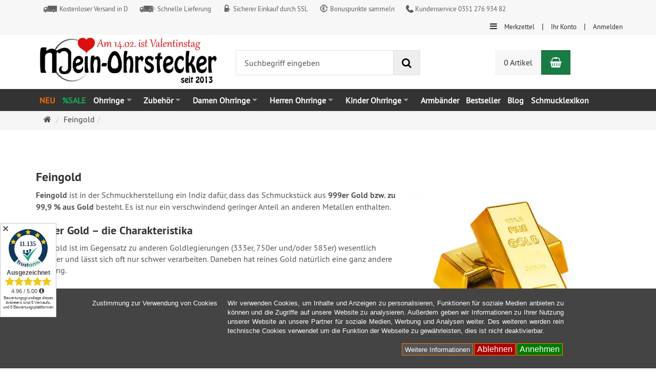

--- FILE ---
content_type: text/html; charset=utf-8
request_url: https://www.mein-ohrstecker.de/schmucklexikon/feingold.html
body_size: 17079
content:
<!DOCTYPE html>
<html lang="de">
<head>
<meta http-equiv="Content-Type" content="text/html; charset=utf-8" />
<base href="https://www.mein-ohrstecker.de/" />
<title>Feingold</title>
<link rel="canonical" href="https://www.mein-ohrstecker.de/schmucklexikon/feingold.html" />
<meta name="robots" content="index,follow" />
<meta name="description" content="Feingold ist in der Schmuckherstellung ein Indiz dafür, dass das Schmuckstück aus 999er Gold bzw. zu 99,9 % aus Gold besteht. Es ist nur ein verschwindend geringer" />
<meta name="keywords" content="Feingold,anderen,999er Gold,Anteil,Charakteristika,Daneben,Färbung,Gegensatz,Goldlegierungen,Metallen,Schmuckherstellung,Schmuckstück,andere,aus 999er Gold,besteht,dafür,enthalten,geringer,lässt,natürlich,oder 585er" />
<meta name="generator" content="xt:Commerce 6.6.10" />
<meta name="apple-mobile-web-app-title" content="Mein-Ohrstecker">
        <link href="https://cdn.jsdelivr.net/npm/froala-editor@latest/css/froala_editor.pkgd.min.css" rel="stylesheet" type="text/css" />
        
<meta http-equiv="X-UA-Compatible" content="IE=edge" />
<meta name="viewport" content="width=device-width, initial-scale=1, maximum-scale=6, user-scalable=1">

<link rel="preload" href="templates/xt_responsive/fonts/PT-Sans/ptsans_regular/PTS55F-webfont.woff" as="font" type="font/woff" crossorigin>
<link rel="preload" href="templates/xt_responsive/fonts/PT-Sans/ptsans_bold/PTS75F-webfont.woff" as="font" type="font/woff" crossorigin>
<link rel="preload" href="templates/xt_responsive/components/fontawesome/fonts/fontawesome-webfont.woff2?v=4.7.0" as="font" type="font/woff2" crossorigin>
<link rel="preload" href="templates/xt_responsive/components/bootstrap/dist/fonts/glyphicons-halflings-regular.woff2" as="font" type="font/woff2" crossorigin>


<script > 

const getUrl = window.location;
const baseUri = '/';
const baseUrl = getUrl.protocol + "//" + 'www.mein-ohrstecker.de/';

window.XT = {
    baseUrl: baseUrl,
    baseUri: baseUri,
    language:  'de',
        page : {
            page_name : 'content'
            },
        version : {
            type: 'PRO',
            version : '6.6.10'
        }
};

</script>
<script> const cookieConsentInitFunctions = []; </script>
<script type='text/javascript'>var configCloseInfoAfter = 8000;var coeAjaxCartCrossSellTimeout = 3;var coeAjaxCartCrossSellThirdParty = false;</script>
<!-- HTML5 shiv IE8 support of HTML5 elements -->
<!--[if lt IE 9]>
<script  src="templates/xt_responsive/components/html5shiv/dist/html5shiv.min.js"></script>
<![endif]-->

<!-- jQuery independent load -->


<script id="trustamiwidget" type="text/javascript" src="https://cdn.trustami.com/widgetapi/widget2/trustami-widget.js" data-profile="6385c5b27e78cd340b8b4568" data-user="88a75f0b3f4959fa965ef684d894a996eeb282a1" data-platform="0" async></script>

<!--<script src="https://www.mein-ohrstecker.de/templates/xt_ohrstecker/javascript/snow.js" type="text/javascript"></script>-->
<link rel="stylesheet" type="text/css" href="https://www.mein-ohrstecker.de/cache/style_1xt_ohrstecker_header.css?3a491270050b9c1b46cda1f75523be56" />
<script src="https://www.mein-ohrstecker.de/cache/javascript_1xt_ohrstecker_header.js?3a491270050b9c1b46cda1f75523be56"></script>

<script type="application/ld+json">
{
    "@context": "https://schema.org/",
    "@type": "BreadcrumbList",
    "name": "Breadcrump navigation",
    "itemListElement": [
        {
            "@type": "ListItem",
            "position": 1,
            "name": "Startseite",
            "item": "https://www.mein-ohrstecker.de"
        },
        {
            "@type": "ListItem",
            "position": 2,
            "name": "Feingold",
            "item": "https://www.mein-ohrstecker.de/schmucklexikon/feingold.html"
        }
    ]
}
</script>

<meta property="og:type" content="website">
<meta property="og:url" content="https://www.mein-ohrstecker.de/schmucklexikon/feingold.html">
<meta property="og:title" content="Feingold">
<meta property="og:description" content="Ohrringe in großer Auswahl &amp; preiswert bei Mein-Ohrstecker">
<meta property="og:image" content="https://www.mein-ohrstecker.de/media/logo/headermeinohrstecker.png">

<meta property="twitter:card" content="summary_large_image">
<meta property="twitter:url" content="https://www.mein-ohrstecker.de/schmucklexikon/feingold.html">
<meta property="twitter:title" content="Feingold">
<meta property="twitter:description" content="Ohrringe in großer Auswahl &amp; preiswert bei Mein-Ohrstecker">
<meta property="twitter:image" content="https://www.mein-ohrstecker.de/media/logo/headermeinohrstecker.png">


    <script type="application/json" fncls="fnparams-dede7cc5-15fd-4c75-a9f4-36c430ee3a99">
        {
            "f":"86CB0178A46C148405A3580B0F5846B6",
            "s":"YL5KFYTBYRZKQ_home-page",
            "sandbox":false
        }
    </script>
    <noscript>
        <img src="https://c.paypal.com/v1/r/d/b/ns?f=86CB0178A46C148405A3580B0F5846B6&s=YL5KFYTBYRZKQ_home-page&js=0&r=1" />
    </noscript>

    <script>

        console.log('paypal-checkout-script-tag setting ppcp constants');

        window.paypal_checkout_constant =
            {
                BUTTON_SIZE: 37,
                BUTTON_COLOR: "gold",
                BUTTON_SHAPE: "rect",
                BUTTON_TYPE_AP: "black",
                version: "4.4.1",
                language: "de_DE",
                language_short: "de",
                currency: "EUR",
                TEXT_ERROR_CONDITIONS_ACCEPTED: "Sie müssen die Allgemeinen Geschäftsbedingungen akzeptieren um die Bestellung abschließen zu können.",
                TEXT_SHIPPING_COSTS: "Versandkosten",
                WARNING_NO_SHIPPING_FOR_ZONE: "Für dieses Zielland ist kein Versand möglich.",
                PPCP_SESSION_ID: "6766c2b25a69f413070a",
                googlePaymentsEnvironment: "PRODUCTION"
            }

        let billingContact_ap = [];
        let shippingContact_ap = [];
        let currentCountryCode_ap = "DE";
        let currentTotal_ap = 0;
        let totalLabel_ap = "Gesamtsumme";
        let subTotalLabel_ap = "Zwischensumme";

        const ppcpSetTimeout = 50;
        const ppcpMaxTimeout = 10000;
        let ppcpWaited = 0;
        async function checkPaypalScriptLoaded()
        {
            ppcpWaited += ppcpSetTimeout;
            if(ppcpWaited >= ppcpMaxTimeout)
            {
                console.warn("waited for paypal sdk " + ppcpWaited + " ms so far. ABORTING");
                return;
            }
            if (typeof window.paypal === "object")
            {
                console.info("paypal sdk loaded after " + ppcpWaited + " ms. emitting event PayPalSdkLoaded");
                const event = new Event("PayPalSdkLoaded");
                document.dispatchEvent(event);
            }
            else {
                console.debug("waiting for paypal sdk " + ppcpWaited + " ms so far");
                setTimeout(checkPaypalScriptLoaded, ppcpSetTimeout);
            }
        }

        console.log("script tag. adding DOMContentLoaded listener");
        document.addEventListener('DOMContentLoaded', function ()
        {
            console.log('paypal-checkout-script-tag  DOMContentLoaded')
            try {
                const terms_cb = document.querySelector('input[type=checkbox][name=conditions_accepted]');
                if(terms_cb)
                {
                    let div = document.createElement('div');
                    div.innerText = window.paypal_checkout_constant.TEXT_ERROR_CONDITIONS_ACCEPTED;
                    div.id = 'TEXT_ERROR_CONDITIONS_ACCEPTED';
                    div.classList.add('alert', 'alert-danger');
                    div.style.display = 'none';
                    terms_cb.closest("div").prepend(div);

                    terms_cb.addEventListener('change', (e) => {
                        if (e.currentTarget.checked) {
                            document.getElementById('TEXT_ERROR_CONDITIONS_ACCEPTED').style.display = 'none';
                        } else {
                            document.getElementById('TEXT_ERROR_CONDITIONS_ACCEPTED').style.display = 'block';
                        }
                    })
                }
                console.log("ppcp display.php DOMContentLoaded. injecting ppcp sdk script");

                const paypal_script = "https://www.paypal.com/sdk/js?client-id=BAAOyklPGoyXsziZ0Z-Al9edrHfOjNEVVPy7Eu2aY8rfWDkPEYnRPL-pzsOvmoFl4B_A0BiMvGf3OycICc&commit=false&intent=capture&components=buttons%2Cfunding-eligibility%2Cmessages%2Capplepay%2Cgooglepay%2Ccard-fields&integration-date=2022-06-01&currency=EUR&locale=de_DE&debug=false&disable-funding=paylater";
                let script = document.createElement("script");
                script.setAttribute("src", paypal_script);
                script.setAttribute("data-partner-attribution-id", "xt6_Cart_PPCP_xtcommerce");
                script.setAttribute("data-client-token", "[base64]");
                script.setAttribute("data-user-id-token","");
                script.setAttribute("onload", "console.log('PayPalSdkLoaded'); let ppcplevent = new Event('PayPalSdkLoaded'); document.dispatchEvent(ppcplevent);");
                document.head.appendChild(script);

                // apple pay laden
                const apple_script = "https://applepay.cdn-apple.com/jsapi/v1/apple-pay-sdk.js";
                script = document.createElement("script");
                script.setAttribute("src", apple_script);
                document.head.appendChild(script);

                // fraudnet nachladen
                const fraudnet_script = "https://c.paypal.com/da/r/fb.js";
                script = document.createElement("script");
                script.setAttribute("src", fraudnet_script);
                document.head.appendChild(script);

                //checkPaypalScriptLoaded();
            }
            catch(e)
            {
                console.log(e);
            }
        });

        document.addEventListener('PayPalSdkLoaded', function ()
        {
            console.log("PayPalSdkLoaded. injecting googlepay sdk script");
            // google pay laden
            const google_script = "https://pay.google.com/gp/p/js/pay.js";
            script = document.createElement("script");
            script.setAttribute("src", google_script);
            script.setAttribute("async", "");
            script.setAttribute("onload", "console.log('GooglePaySdkLoaded'); let gpslevent = new Event('GooglePaySdkLoaded'); document.dispatchEvent(gpslevent);");
            document.head.appendChild(script);
        });

    </script>

    <style type="text/css">input[name="your_firstname"]{display: none;}</style><link rel="icon" href="https://www.mein-ohrstecker.de/media/logo/favicon.png" type="image/png" />
<link rel="alternate" hreflang="de" href="https://www.mein-ohrstecker.de/schmucklexikon/feingold.html" />
<link rel="alternate" hreflang="x-default" href="https://www.mein-ohrstecker.de/schmucklexikon/feingold.html" />
</head>
<body ><input type="checkbox" id="coe_ajax_cart_slide_toggle" name="coe_ajax_cart_slide_toggle">
<div id="coe_ajax_cart_slide" class="coe_ajax_cart_auto_close_desktop coe_ajax_cart_auto_close_mobile clearfix">

    <div class="coe_ajax_cart_slide_overlay">
        <label for="coe_ajax_cart_slide_toggle"></label>
    </div>
    <div class="coe_ajax_cart_slide_slider">
                
        <form name="cart_slide14" id="coe_ajax_cart_form" action="https://www.mein-ohrstecker.de/schmucklexikon/feingold.html" method="post" >
        <input type="hidden" name="action" value="update_product" id="action15"  />
        <div id="coe_ajax_cart_slide_content">
            <div id="coe_ajax_cart_slide_header">
                <div class="h2">Warenkorb</div>
                <label class="coe_ajax_cart_slide_close bg-default" for="coe_ajax_cart_slide_toggle">
                                            <div class="close">
                            <span aria-hidden="true">×</span>
                            <span class="sr-only">Close</span>
                        </div>
                                    </label>
            </div>
            <div id="coe_ajax_cart_slide_content_outer">
                                                <div id="coe_ajax_cart_slide_message"></div>
                <div id="coe_ajax_cart_slide_content_inner">
                                            <div class="col col-xs-12">
                            Sie haben noch keine Artikel in Ihrem Warenkorb.
                        </div>
                    
                                                        </div>
            </div>

                                    <div id="coe_ajax_cart_slide_footer" class="clearfix">
                <div id="coe_ajax_cart_slide_footer_inner" class="box_cart clearfix">
                    <div class="coe_ajax_cart_footer_top clearfix">
                        
                    </div>
                    <ul>
                        <li class="row font-size-md">
                            <div class="col-7 col-md-6">
                                Zwischensumme
                            </div>
                            <div class="col-5 col-md-6 text-right text-end">
                                
                            </div>
                        </li>
                        
                                                    <li class="row">
                                <div class="col-7 col-md-6">
                                    USt. %
                                </div>
                                <div class="col-5 col-md-6 text-right text-end">
                                    
                                </div>
                            </li>
                                                    <li class="row">
                                <div class="col-7 col-md-6">
                                    USt. %
                                </div>
                                <div class="col-5 col-md-6 text-right text-end">
                                    
                                </div>
                            </li>
                                            </ul>

                    <div id="coe_ajax_cart_slide_cart_bottom">
                        
                    </div>

                </div>

                                    <div id="coe_ajax_cart_slide_btns">
                        <div class="d-flex align-items-stretch">
                                                            <button type="submit" class="btn btn-default pull-left hidden-sm visible-xs">
                                    <i class="fa fa-refresh"></i>
                                    <span class="d-none d-sm-block">Aktualisieren</span>
                                </button>
                                                                                    <div class="ms-auto btn-group" role="group">
                                <a class="btn btn-default" href="https://www.mein-ohrstecker.de/cart">
                                    Warenkorb
                                </a>
                                                                    <a class="btn btn-primary btn-cart" href="https://www.mein-ohrstecker.de/checkout/shipping">
                                        Zur Kasse
                                    </a>
                                                            </div>
                        </div>
                        <div class="coe_ajax_cart_footer_bottom clearfix col-12 col-xs-12 text-center">
                                                            <p class="my-1">oder</p>
                                                                                                                <div id="coe_ajax_cart_cart_tpl_form" class="my-1">
                                <div class="d-flex">

                                                                        

                                                                                                                <!-- :START: plugins/tfm_amazon_payments_v2/templates/tfm_amazon_payments_v2_button_action_checkout.html.tpl -->
<script src="https://static-eu.payments-amazon.com/checkout.js"></script>
<div class="" id="evKMwjxmUN_checkout"></div>


<script type="text/javascript">
    var evKMwjxmUN_hasAmazonCheckoutSessionId = parseInt('0');
    var evKMwjxmUN_amazonPayButton = amazon.Pay.renderButton('#evKMwjxmUN_checkout', {
        merchantId: 'AXF5SRHAR9PRJ',
        ledgerCurrency: 'EUR',
        checkoutLanguage: 'de_DE',
        productType: 'PayAndShip',
        estimatedOrderAmount: {
            'amount': '0.00',
            'currencyCode': 'EUR'
        },
        placement: 'Cart',
        sandbox: false,
        buttonColor: 'Gold'
    });

    // jQuery $(document).ready replacement
    function dReady(fn) {
        if (document.readyState != 'loading') {
            fn();
        } else {
            document.addEventListener('DOMContentLoaded', fn);
        }
    }

    dReady(function () {
        evKMwjxmUN_amazonPayButton.onClick(function () {
            if (evKMwjxmUN_hasAmazonCheckoutSessionId === 1) {
                document.location = 'https://www.mein-ohrstecker.de/checkout/shipping'
            } else {
                axios.post('https://www.mein-ohrstecker.de/tfm_amazon_payments_v2_checkot_initiated_ajax',
                    {
                        'type': 'cart'
                    })
                    .then(function (response) {
                        if (response.data === 1) {
                            evKMwjxmUN_amazonPayButton.initCheckout({
                                createCheckoutSession: {
                                    url: 'https://www.mein-ohrstecker.de/tfm_amazon_payments_v2_checkot_session_ajax',
                                    method: 'POST',
                                }
                            });
                        }
                    })
                    .catch(function (error) {
                        console.log(error);
                    });
            }
        });
    });
</script>

<!-- :ENDE: plugins/tfm_amazon_payments_v2/templates/tfm_amazon_payments_v2_button_action_checkout.html.tpl -->
                                    
                                </div>
                            </div>

                            
                        </div>
                    </div>
                
            </div>
            
        </div>
        </form>
    </div>
</div>
<!-- Respond.js IE8 support of media queries -->
<!--[if lt IE 9]>
<script type="text/javascript" src="templates/xt_ohrstecker/components/Respond/dest/respond.min.js"></script>
<![endif]-->

<div id="xtAlertAndHide" class="alert" style="display:none">
    <button type="button" class="close" data-dismiss="alert">x</button>
    <p id="xtAlertAndHideMsg">...</p>
</div>
<div id="site-wrap" class="content-wrap subpage-wrap feingold-action-wrap">
    
        <header id="header" aria-label="Navigation">
            <div class="meta-navigation">
                <div class="container clearfix">
                    <ul class="meta list-inline pull-left hidden-xs pull-left">
					<li class="usps"><img src="https://www.mein-ohrstecker.de/templates/xt_ohrstecker/img/header-versandkostenfrei.png" alt="Kostenloser Versand" />Kostenloser Versand in D</li>
					<li class="usps"><img src="https://www.mein-ohrstecker.de/templates/xt_ohrstecker/img/header-versand.png" alt="Schnelle Lieferung" />Schnelle Lieferung</li>
					<li class="usps"><img src="https://www.mein-ohrstecker.de/templates/xt_ohrstecker/img/header-sicher.png" alt="SSL-VerschlÃ¼sselung" />Sicherer Einkauf durch SSL</li>
				    <li class="usps"><img src="https://www.mein-ohrstecker.de/templates/xt_ohrstecker/img/bonuspunkte.png" alt="Bonuspunkte sammeln" />Bonuspunkte sammeln</li>
					<li class="usps"><img src="https://www.mein-ohrstecker.de/templates/xt_ohrstecker/img/kundenservice.png" alt="Kundenservice" />Kundenservice 0351 276 934 82</li>
                        
                        
                        <li></li>
                        <li></li>
                        
                    </ul>
                    <ul class="user list-inline pull-right">
                        <li><i class="fa fa-bars"></i> <a href="https://www.mein-ohrstecker.de/wantlist/wantlists_overview">Merkzettel</a></li>
			               
						                               <li><a href="https://www.mein-ohrstecker.de/customer">Ihr Konto</a></li>
                                                            <li><a href="https://www.mein-ohrstecker.de/customer/login" data-toggle="modal" data-target="#loginModal" data-remote="false">Anmelden</a></li>
                                                                            
                    </ul>
                </div>
            </div><!-- .meta-navigation -->
            <div class="header-top">
                <div class="container">
                    <div class="row text-center-xs">
                        <div class="col col-sm-4 col-md-4">
                            <div class="inner branding">
                                <p class="logo">
                                  <a href="https://www.mein-ohrstecker.de" class="text-muted" title="Ohrringe Ohrstecker Onlineshop">
					                <img class="img-responsive" src="https://www.mein-ohrstecker.de/media/logo/headermeinohrstecker-valentinstag.jpg" alt="Logo Mein-Ohrstecker" />
                                  </a>
                                </p>
                                                            </div>
                        </div>
                        <div class="col col-sm-4 hidden-xs">
                            <div class="inner top-search hidden-sm">
                                <div class="box-search">
    <form class="search-box-form" name="search_box1" action="https://www.mein-ohrstecker.de/search?coID=58" method="get" role="search" >
        <input type="hidden" name="page" value="search" id="page2"  />
        <input type="hidden" name="page_action" value="query" id="page_action3"  />
        <input type="hidden" name="desc" value="on" id="desc4"  />
        <input type="hidden" name="sdesc" value="" id="sdesc5"  />
        <div class="input-group">
            <input type="text" name="keywords" class="form-control keywords" value="" placeholder="Suchbegriff eingeben"  aria-label="Suchbegriff eingeben"/>
            <span class="input-group-btn">
                <button type="submit" class="submit-button btn btn-primary" title="Suchen" aria-label="Suchen"  data-toggle="tooltip" data-placement="auto">
                    <i class="fa fa-search"></i>
                    <span class="sr-only">Suchen</span>
                </button>
            </span>
        </div>
    </form>
</div>
                            </div>
                        </div>
                        <div class="col col-sm-4 col-md-3 hidden-xs">
                            <div class="inner top-cart text-right">
                                    <div class="box-cart">
        <div class="inner btn-group" role="group" aria-label="Warenkorb">
                            <a href="https://www.mein-ohrstecker.de/cart" class="btn btn-default btn-left hidden-xs">
                    0 Artikel
                </a>
                <a href="https://www.mein-ohrstecker.de/cart" class="btn btn-cart btn-left visible-xs">
                    0 Artikel
                </a>
                        <a href="https://www.mein-ohrstecker.de/cart" class="btn btn-cart btn-right" title="Warenkorb" data-toggle="tooltip" data-placement="auto">
                <i class="fa fa-shopping-basket"></i>
                <span class="sr-only">Warenkorb</span>
            </a>
        </div>
    </div>

                            </div>
                        </div>
                    </div>
                </div>
            </div><!-- .header-top -->
            <div class="main-navigation navbar navbar-default" role="navigation" aria-label="TEXT_MAIN_NAVIGATION">
                <div class="container">
                    <div class="navbar-header">
                        <button type="button" class="navbar-toggle" data-toggle="collapse" data-target="#header .main-navigation .navbar-collapse">
                            <span class="sr-only">Navigation</span>
                            <span class="burger pull-left">
                                <span class="icon-bar"></span>
                                <span class="icon-bar"></span>
                                <span class="icon-bar"></span>
                            </span>
                            <span class="caret pull-left"></span>
                        </button>
                        <div class="navbar-search visible-float-breakpoint">
                            <div class="box-search">
    <form class="search-box-form" name="search_box6" action="https://www.mein-ohrstecker.de/search?coID=58" method="get" role="search" >
        <input type="hidden" name="page" value="search" id="page7"  />
        <input type="hidden" name="page_action" value="query" id="page_action8"  />
        <input type="hidden" name="desc" value="on" id="desc9"  />
        <input type="hidden" name="sdesc" value="" id="sdesc10"  />
        <div class="input-group">
            <input type="text" name="keywords" class="form-control keywords" value="" placeholder="Suchbegriff eingeben"  aria-label="Suchbegriff eingeben"/>
            <span class="input-group-btn">
                <button type="submit" class="submit-button btn btn-primary" title="Suchen" aria-label="Suchen"  data-toggle="tooltip" data-placement="auto">
                    <i class="fa fa-search"></i>
                    <span class="sr-only">Suchen</span>
                </button>
            </span>
        </div>
    </form>
</div>
                        </div>
                    </div>
                    <div class="navbar-collapse collapse">
                            
                    <ul class="sf-menu">
			<li class="sfHover"><a class="dropdown-toggle" href="https://www.mein-ohrstecker.de/neuheiten.html"><span class="cat-name cat-name-yellow">NEU</span></a></li>
			<li class="sfHover"><a class="dropdown-toggle" href="https://www.mein-ohrstecker.de/angebote.html"><span class="cat-name cat-name-green-desktop">%SALE</span></a></li>
                                    <li id="cid-84" class="level-1 lang-de  sfHover">
                        <a class="" href="https://www.mein-ohrstecker.de/ohrringe.html">
                            <span class="cat-name">Ohrringe</span>
                        </a>
                                                    <ul class="" style="display:none">
                                                                    <li class="sfHover">
                                        <a href="https://www.mein-ohrstecker.de/ohrstecker.html"><span class="cat-name">Ohrstecker</span></a>
                                                                                    <ul class="" style="display:none">
                                                                                                    <li class="sfHover">
                                                        <a href="https://www.mein-ohrstecker.de/925-silber.html"><span class="cat-name">Ohrstecker Silber</span></a>
                                                    </li>
                                                                                                    <li class="sfHover">
                                                        <a href="https://www.mein-ohrstecker.de/gold.html"><span class="cat-name">Ohrstecker Gold</span></a>
                                                    </li>
                                                                                                    <li class="sfHover">
                                                        <a href="https://www.mein-ohrstecker.de/holzohrstecker.html"><span class="cat-name">Ohrstecker Holz</span></a>
                                                    </li>
                                                                                                    <li class="sfHover">
                                                        <a href="https://www.mein-ohrstecker.de/316l-chirurgenstahl.html"><span class="cat-name">Ohrstecker Chirurgenstahl</span></a>
                                                    </li>
                                                                                                    <li class="sfHover">
                                                        <a href="https://www.mein-ohrstecker.de/ohrstecker-edelstahl.html"><span class="cat-name">Ohrstecker Edelstahl</span></a>
                                                    </li>
                                                                                                    <li class="sfHover">
                                                        <a href="https://www.mein-ohrstecker.de/titan-ohrstecker.html"><span class="cat-name">Titan Ohrstecker</span></a>
                                                    </li>
                                                                                                    <li class="sfHover">
                                                        <a href="https://www.mein-ohrstecker.de/modeschmuck.html"><span class="cat-name">Modeschmuck Ohrstecker</span></a>
                                                    </li>
                                                                                                    <li class="sfHover">
                                                        <a href="https://www.mein-ohrstecker.de/ohrstecker/ear-jackets.html"><span class="cat-name">Ear Jackets</span></a>
                                                    </li>
                                                                                                    <li class="sfHover">
                                                        <a href="https://www.mein-ohrstecker.de/perlen-ohrstecker.html"><span class="cat-name">Edelsteine &amp; Perlen Ohrstecker</span></a>
                                                    </li>
                                                                                                    <li class="sfHover">
                                                        <a href="https://www.mein-ohrstecker.de/medizinische-ohrstecker-gesundheitsstecker.html"><span class="cat-name">Medizinische Ohrstecker - Erstohrstecker</span></a>
                                                    </li>
                                                                                                    <li class="sfHover">
                                                        <a href="https://www.mein-ohrstecker.de/motiv-ohrstecker.html"><span class="cat-name">Motiv Ohrstecker</span></a>
                                                    </li>
                                                                                                    <li class="sfHover">
                                                        <a href="https://www.mein-ohrstecker.de/studex-sensitive.html"><span class="cat-name">Studex Sensitive</span></a>
                                                    </li>
                                                                                                    <li class="sfHover">
                                                        <a href="https://www.mein-ohrstecker.de/ohrstecker-sets.html"><span class="cat-name">Ohrstecker Sets</span></a>
                                                    </li>
                                                                                            </ul>
                                                                            </li>
		  		                                                                      <li class="sfHover">
                                        <a href="https://www.mein-ohrstecker.de/motiv-ohrringe.html"><span class="cat-name">Motiv Ohrringe</span></a>
                                                                                    <ul class="" style="display:none">
                                                                                                    <li class="sfHover">
                                                        <a href="https://www.mein-ohrstecker.de/herz-ohrringe.html"><span class="cat-name">Herz Ohrringe</span></a>
                                                    </li>
                                                                                                    <li class="sfHover">
                                                        <a href="https://www.mein-ohrstecker.de/ohrringe-ostern.html"><span class="cat-name">Ohrringe Ostern</span></a>
                                                    </li>
                                                                                                    <li class="sfHover">
                                                        <a href="https://www.mein-ohrstecker.de/schmetterling-ohrringe.html"><span class="cat-name">Schmetterling Ohrringe</span></a>
                                                    </li>
                                                                                                    <li class="sfHover">
                                                        <a href="https://www.mein-ohrstecker.de/ohrringe-kreuze.html"><span class="cat-name">Ohrringe Kreuze</span></a>
                                                    </li>
                                                                                                    <li class="sfHover">
                                                        <a href="https://www.mein-ohrstecker.de/ohrringe-blumen-florales.html"><span class="cat-name">Ohrringe Blumen &amp; Florales</span></a>
                                                    </li>
                                                                                                    <li class="sfHover">
                                                        <a href="https://www.mein-ohrstecker.de/stern-ohrringe.html"><span class="cat-name">Stern Ohrringe</span></a>
                                                    </li>
                                                                                                    <li class="sfHover">
                                                        <a href="https://www.mein-ohrstecker.de/kleeblatt-ohrringe.html"><span class="cat-name">Kleeblatt Ohrringe</span></a>
                                                    </li>
                                                                                                    <li class="sfHover">
                                                        <a href="https://www.mein-ohrstecker.de/schleifen-ohrringe.html"><span class="cat-name">Schleifen Ohrringe</span></a>
                                                    </li>
                                                                                                    <li class="sfHover">
                                                        <a href="https://www.mein-ohrstecker.de/motiv-ohrringe/halloween-ohrringe.html"><span class="cat-name">Halloween Ohrringe</span></a>
                                                    </li>
                                                                                                    <li class="sfHover">
                                                        <a href="https://www.mein-ohrstecker.de/ohrringe-weihnachten.html"><span class="cat-name">Ohrringe Weihnachten</span></a>
                                                    </li>
                                                                                                    <li class="sfHover">
                                                        <a href="https://www.mein-ohrstecker.de/tropfen-ohrringe-drop.html"><span class="cat-name">Tropfen Ohrringe Drop</span></a>
                                                    </li>
                                                                                            </ul>
                                                                            </li>
		  		                                                                      <li class="sfHover">
                                        <a href="https://www.mein-ohrstecker.de/creolen.html"><span class="cat-name">Creolen Ohrringe</span></a>
                                                                            </li>
		  		                                                                      <li class="sfHover">
                                        <a href="https://www.mein-ohrstecker.de/durchzieher.html"><span class="cat-name">Durchzieher Ohrringe</span></a>
                                                                            </li>
		  		                                                                      <li class="sfHover">
                                        <a href="https://www.mein-ohrstecker.de/klappbrisuren.html"><span class="cat-name">Klappbrisuren Ohrringe</span></a>
                                                                            </li>
		  		                                                                      <li class="sfHover">
                                        <a href="https://www.mein-ohrstecker.de/fake-plugs-tunnel.html"><span class="cat-name">Fake Plugs</span></a>
                                                                            </li>
		  		                                                                      <li class="sfHover">
                                        <a href="https://www.mein-ohrstecker.de/ohrhaken.html"><span class="cat-name">Ohrhaken - Fischhaken Ohrringe</span></a>
                                                                            </li>
		  		                                                                      <li class="sfHover">
                                        <a href="https://www.mein-ohrstecker.de/ear-climber.html"><span class="cat-name">Ear Climber</span></a>
                                                                            </li>
		  		                                                                      <li class="sfHover">
                                        <a href="https://www.mein-ohrstecker.de/ear-cuffs.html"><span class="cat-name">Ear Cuffs Ohrklemmen</span></a>
                                                                            </li>
		  		                                                                      <li class="sfHover">
                                        <a href="https://www.mein-ohrstecker.de/helix-piercing.html"><span class="cat-name">Helix &amp; Tragus Piercings</span></a>
                                                                            </li>
		  		                                                                      <li class="sfHover">
                                        <a href="https://www.mein-ohrstecker.de/ohrhaenger.html"><span class="cat-name">Ohrhänger</span></a>
                                                                            </li>
		  		  <li class="sfHover"><a href="https://www.mein-ohrstecker.de/ohrringe-ohrstecker-selbst-gestalten-eigenem-motiv-10mm.html"><span class="cat-name">Ohrringe selbst gestalten</span></a></li>                                                                    <li class="sfHover">
                                        <a href="https://www.mein-ohrstecker.de/ohrringe-sets.html"><span class="cat-name">Ohrringe Sets</span></a>
                                                                            </li>
		  		                                                                      <li class="sfHover">
                                        <a href="https://www.mein-ohrstecker.de/titan-ohrringe.html"><span class="cat-name">Titan Ohrringe</span></a>
                                                                            </li>
		  		                                                                  <!--li class="staticXX">
                                    <a class="dropdown-header" href="https://www.mein-ohrstecker.de/ohrringe.html">
                                        <i class="fa fa-caret-right"></i>&nbsp;
                                        Mehr Details:&nbsp;
                                        <span class="text-uppercaseXX text-primaryXX">Ohrringe</span>
                                    </a>
                                </li-->
                            </ul>
                                            </li>
                                    <li id="cid-16" class="level-1 lang-de  sfHover">
                        <a class="" href="https://www.mein-ohrstecker.de/zubehoer.html">
                            <span class="cat-name">Zubehör</span>
                        </a>
                                                    <ul class="" style="display:none">
                                                                    <li class="sfHover">
                                        <a href="https://www.mein-ohrstecker.de/perlen-kugeln.html"><span class="cat-name">Perlen / Kugeln</span></a>
                                                                            </li>
		  		                                                                      <li class="sfHover">
                                        <a href="https://www.mein-ohrstecker.de/pflege-hygiene.html"><span class="cat-name">Pflege- / Hygieneartikel</span></a>
                                                                            </li>
		  		                                                                      <li class="sfHover">
                                        <a href="https://www.mein-ohrstecker.de/schmuckaufbewahrung.html"><span class="cat-name">Schmuckaufbewahrung</span></a>
                                                                            </li>
		  		                                                                      <li class="sfHover">
                                        <a href="https://www.mein-ohrstecker.de/ohrstecker-rohlinge.html"><span class="cat-name">Ohrringe Ohrstecker Rohlinge</span></a>
                                                                            </li>
		  		                                                                      <li class="sfHover">
                                        <a href="https://www.mein-ohrstecker.de/cabochons-klebesteine.html"><span class="cat-name">Cabochons / Klebesteine</span></a>
                                                                            </li>
		  <li class="sfHover"><a href="https://www.mein-ohrstecker.de/cabochon-vorlagen.html"><span class="cat-name">Cabochon-Vorlagen</span></a></li>		                                                                      <li class="sfHover">
                                        <a href="https://www.mein-ohrstecker.de/ohrmuttern-ohrstecker-verschluesse.html"><span class="cat-name">Ohrmuttern / Ohrstecker Verschlüsse</span></a>
                                                                            </li>
		  		                                                                  <!--li class="staticXX">
                                    <a class="dropdown-header" href="https://www.mein-ohrstecker.de/zubehoer.html">
                                        <i class="fa fa-caret-right"></i>&nbsp;
                                        Mehr Details:&nbsp;
                                        <span class="text-uppercaseXX text-primaryXX">Zubehör</span>
                                    </a>
                                </li-->
                            </ul>
                                            </li>
                                    <li id="cid-30" class="level-1 lang-de  sfHover">
                        <a class="" href="https://www.mein-ohrstecker.de/damen-ohrringe-frauen.html">
                            <span class="cat-name">Damen Ohrringe</span>
                        </a>
                                                    <ul class="" style="display:none">
                                                                    <li class="sfHover">
                                        <a href="https://www.mein-ohrstecker.de/damen-ohrstecker-frauen.html"><span class="cat-name">Damen Ohrstecker Frauen</span></a>
                                                                                    <ul class="" style="display:none">
                                                                                                    <li class="sfHover">
                                                        <a href="https://www.mein-ohrstecker.de/chirurgenstahl-ohrstecker-damen.html"><span class="cat-name">Chirurgenstahl Ohrstecker Damen</span></a>
                                                    </li>
                                                                                                    <li class="sfHover">
                                                        <a href="https://www.mein-ohrstecker.de/ohrstecker-silber-damen.html"><span class="cat-name">Ohrstecker Silber Damen </span></a>
                                                    </li>
                                                                                                    <li class="sfHover">
                                                        <a href="https://www.mein-ohrstecker.de/ohrstecker-titan-damen.html"><span class="cat-name">Titan Ohrstecker Damen</span></a>
                                                    </li>
                                                                                                    <li class="sfHover">
                                                        <a href="https://www.mein-ohrstecker.de/ohrstecker-gold-damen.html"><span class="cat-name">Damen Ohrstecker Gold</span></a>
                                                    </li>
                                                                                                    <li class="sfHover">
                                                        <a href="https://www.mein-ohrstecker.de/edelstahl-ohrstecker-damen.html"><span class="cat-name">Edelstahl Ohrstecker Damen</span></a>
                                                    </li>
                                                                                                    <li class="sfHover">
                                                        <a href="https://www.mein-ohrstecker.de/holz-ohrstecker-damen.html"><span class="cat-name">Holz Ohrstecker Damen</span></a>
                                                    </li>
                                                                                                    <li class="sfHover">
                                                        <a href="https://www.mein-ohrstecker.de/ohrstecker-modeschmuck-damen.html"><span class="cat-name">Ohrstecker Damen Modeschmuck</span></a>
                                                    </li>
                                                                                            </ul>
                                                                            </li>
		  		                                                                      <li class="sfHover">
                                        <a href="https://www.mein-ohrstecker.de/creolen-damen-ohrringe.html"><span class="cat-name">Creolen Damen Ohrringe</span></a>
                                                                            </li>
		  		                                                                      <li class="sfHover">
                                        <a href="https://www.mein-ohrstecker.de/klappbrisuren-damen.html"><span class="cat-name">Klappbrisuren Damen</span></a>
                                                                            </li>
		  		                                                                      <li class="sfHover">
                                        <a href="https://www.mein-ohrstecker.de/ohrklemmen-damen-ear-cuffs.html"><span class="cat-name">Ohrklemmen Damen Ear Cuffs</span></a>
                                                                            </li>
		  		                                                                      <li class="sfHover">
                                        <a href="https://www.mein-ohrstecker.de/durchzieher-damen.html"><span class="cat-name">Durchzieher Damen</span></a>
                                                                            </li>
		  		                                                                      <li class="sfHover">
                                        <a href="https://www.mein-ohrstecker.de/ear-climber-damen.html"><span class="cat-name">Ear Climber Damen</span></a>
                                                                            </li>
		  		                                                                      <li class="sfHover">
                                        <a href="https://www.mein-ohrstecker.de/ohrhaken-ohrringe-damen.html"><span class="cat-name">Ohrhaken Ohrringe Damen</span></a>
                                                                            </li>
		  		                                                                      <li class="sfHover">
                                        <a href="https://www.mein-ohrstecker.de/fake-plugs-damen.html"><span class="cat-name">Fake Plugs Damen</span></a>
                                                                            </li>
		  		                                                                      <li class="sfHover">
                                        <a href="https://www.mein-ohrstecker.de/damen-helix-piercing-frauen.html"><span class="cat-name">Damen Helix &amp; Tragus Piercings Frauen</span></a>
                                                                            </li>
		  		                                                                  <!--li class="staticXX">
                                    <a class="dropdown-header" href="https://www.mein-ohrstecker.de/damen-ohrringe-frauen.html">
                                        <i class="fa fa-caret-right"></i>&nbsp;
                                        Mehr Details:&nbsp;
                                        <span class="text-uppercaseXX text-primaryXX">Damen Ohrringe</span>
                                    </a>
                                </li-->
                            </ul>
                                            </li>
                                    <li id="cid-11" class="level-1 lang-de  sfHover">
                        <a class="" href="https://www.mein-ohrstecker.de/herren-ohrringe-maenner.html">
                            <span class="cat-name">Herren Ohrringe</span>
                        </a>
                                                    <ul class="" style="display:none">
                                                                    <li class="sfHover">
                                        <a href="https://www.mein-ohrstecker.de/herren-ohrstecker-maenner.html"><span class="cat-name">Herren Ohrstecker Männer</span></a>
                                                                                    <ul class="" style="display:none">
                                                                                                    <li class="sfHover">
                                                        <a href="https://www.mein-ohrstecker.de/herren-ohrstecker-chirurgenstahl.html"><span class="cat-name">Herren Ohrstecker Chirurgenstahl</span></a>
                                                    </li>
                                                                                                    <li class="sfHover">
                                                        <a href="https://www.mein-ohrstecker.de/herren-ohrstecker-silber.html"><span class="cat-name">Herren Ohrstecker Silber</span></a>
                                                    </li>
                                                                                                    <li class="sfHover">
                                                        <a href="https://www.mein-ohrstecker.de/herren-ohrstecker-titan.html"><span class="cat-name">Herren Ohrstecker Titan</span></a>
                                                    </li>
                                                                                                    <li class="sfHover">
                                                        <a href="https://www.mein-ohrstecker.de/herren-ohrstecker-gold.html"><span class="cat-name">Herren Ohrstecker Gold</span></a>
                                                    </li>
                                                                                                    <li class="sfHover">
                                                        <a href="https://www.mein-ohrstecker.de/herren-ohrstecker-holz.html"><span class="cat-name">Herren Ohrstecker Holz</span></a>
                                                    </li>
                                                                                                    <li class="sfHover">
                                                        <a href="https://www.mein-ohrstecker.de/edelstahl-ohrstecker-herren.html"><span class="cat-name">Edelstahl Ohrstecker Herren</span></a>
                                                    </li>
                                                                                            </ul>
                                                                            </li>
		  		                                                                      <li class="sfHover">
                                        <a href="https://www.mein-ohrstecker.de/creolen-herren.html"><span class="cat-name">Creolen Herren Ohrringe Männer</span></a>
                                                                            </li>
		  		                                                                      <li class="sfHover">
                                        <a href="https://www.mein-ohrstecker.de/ear-cuffs-herren-ohrklemmen.html"><span class="cat-name">Ear Cuffs Herren Ohrklemmen</span></a>
                                                                            </li>
		  		                                                                      <li class="sfHover">
                                        <a href="https://www.mein-ohrstecker.de/maenner-fake-plugs-herren.html"><span class="cat-name">Männer Fake Plugs Herren</span></a>
                                                                            </li>
		  		                                                                      <li class="sfHover">
                                        <a href="https://www.mein-ohrstecker.de/helix-piercing-mann.html"><span class="cat-name">Herren Helix &amp; Tragus Piercing Mann</span></a>
                                                                            </li>
		  		                                                                  <!--li class="staticXX">
                                    <a class="dropdown-header" href="https://www.mein-ohrstecker.de/herren-ohrringe-maenner.html">
                                        <i class="fa fa-caret-right"></i>&nbsp;
                                        Mehr Details:&nbsp;
                                        <span class="text-uppercaseXX text-primaryXX">Herren Ohrringe</span>
                                    </a>
                                </li-->
                            </ul>
                                            </li>
                                    <li id="cid-8" class="level-1 lang-de  sfHover">
                        <a class="" href="https://www.mein-ohrstecker.de/kinderohrstecker.html">
                            <span class="cat-name">Kinder Ohrringe</span>
                        </a>
                                                    <ul class="" style="display:none">
                                                                    <li class="sfHover">
                                        <a href="https://www.mein-ohrstecker.de/kinderohrstecker-silber.html"><span class="cat-name">Kinderohrstecker Silber</span></a>
                                                                            </li>
		  		                                                                      <li class="sfHover">
                                        <a href="https://www.mein-ohrstecker.de/kinderohrstecker-chirurgenstahl.html"><span class="cat-name">Kinderohrstecker Chirurgenstahl</span></a>
                                                                            </li>
		  		                                                                      <li class="sfHover">
                                        <a href="https://www.mein-ohrstecker.de/creolen-kinder-ohrringe.html"><span class="cat-name">Creolen Kinder Ohrringe</span></a>
                                                                            </li>
		  		                                                                      <li class="sfHover">
                                        <a href="https://www.mein-ohrstecker.de/kinderohrstecker-gold.html"><span class="cat-name">Kinder Ohrstecker Gold</span></a>
                                                                            </li>
		  		                                                                      <li class="sfHover">
                                        <a href="https://www.mein-ohrstecker.de/titan-kinderohrringe.html"><span class="cat-name">Titan Kinderohrringe</span></a>
                                                                            </li>
		  		                                                                  <!--li class="staticXX">
                                    <a class="dropdown-header" href="https://www.mein-ohrstecker.de/kinderohrstecker.html">
                                        <i class="fa fa-caret-right"></i>&nbsp;
                                        Mehr Details:&nbsp;
                                        <span class="text-uppercaseXX text-primaryXX">Kinder Ohrringe</span>
                                    </a>
                                </li-->
                            </ul>
                                            </li>
                			  <li class="sfHover"><a class="dropdown-toggle" href="https://www.mein-ohrstecker.de/martin1985.html"><span class="cat-name">Armbänder</span></a></li>
			<li class="sfHover"><a class="dropdown-toggle" href="https://www.mein-ohrstecker.de/bestseller.html"><span class="cat-name">Bestseller</span></a></li>
			<li class="sfHover"><a class="dropdown-toggle" href="https://www.mein-ohrstecker.de/blog.html"><span class="cat-name">Blog</span></a></li>
			<li class="sfHover"><a class="dropdown-toggle" href="https://www.mein-ohrstecker.de/schmucklexikon.html"><span class="cat-name">Schmucklexikon</span></a></li>
        
    

                    </div>
                </div>
            </div><!-- .main-navigation -->
        </header><!-- #header -->

                    <div class="breadcrumb-container">
                <div class="container">
            <div role="navigation" aria-label="TEXT_BREADCRUMB">
<ul class="breadcrumb">
                                        <li class="home"><a href="https://www.mein-ohrstecker.de" title="Ohrringe Ohrstecker Onlineshop" class="text-muted"><i class="fa fa-home"></i><span class="sr-only">Ohrringe Ohrstecker Onlineshop</span></a></li>
                                                            <li class="active" aria-current="page">Feingold<li>
                        </ul>
</div>                </div>
            </div>
        
        <noscript>
            <div class="container">
                <div class="alert alert-danger text-center">
                    <p><i class="fa fa-3x fa-exclamation-triangle"></i></p>
                    Um alle Funktionen dieser Website nutzen zu können,<br />sollten Sie <strong>JavaScript in Ihrem Browser aktivieren</strong>.
                </div>
            </div>
        </noscript>

		<div id="navContainer" class="container">
			<ul class="navbar-mega hidden hidden-float-breakpoint with-backdrop-shadow"></ul>
		</div>

		

		        <div id="container" class="container">
            
            
    					
            <div id="content" class="row">
						
			    <div class="col primary col-sm-12" role="main">
                   <br/><br/>                     
				   <h1>Feingold</h1>
    <div class="textstyles">
        <p><img alt="Feingold 999er Gold" src="/media/images/org/feingold-999er-gold.png" style="float:right; height:250px; margin-left:20px; margin-right:20px; width:312px" /></p>

<p><strong>Feingold</strong> ist in der Schmuckherstellung ein Indiz daf&uuml;r, dass das Schmuckst&uuml;ck aus&nbsp;<strong>999er&nbsp;Gold bzw. zu 99,9 % aus Gold</strong> besteht. Es ist nur ein verschwindend geringer Anteil an anderen Metallen enthalten.</p>

<h2>999er&nbsp;Gold &ndash; die Charakteristika</h2>

<p>Feingold ist im Gegensatz zu anderen Goldlegierungen (333er,&nbsp;750er&nbsp;und/oder&nbsp;585er) wesentlich weicher und l&auml;sst sich oft nur schwer verarbeiten. Daneben hat reines Gold nat&uuml;rlich eine ganz andere F&auml;rbung.</p>

    </div>
<div class="clearfix"></div>

                </div>

            </div><!-- #content -->
			
			
            
        </div><!-- #container -->
		
        <div id="coeAjaxCartInfo" data-add="Artikel wird in den Warenkorb gelegt..."></div>

        <footer id="footer">
            <div class="container">
                <div id="footer-cols">
                    <div class="row">
                        <div class="col col-sm-4">
                                <div class="info">
        <p class="headline">Informationen</p>
        <ul>
		<li class="level1"><a href="https://www.adcell.de/partnerprogramme/7917" target="_blank" rel="nofollow">Affiliate-Programm / Partnerprogramm</a></li>
                            <li class="level1"><a href="https://www.mein-ohrstecker.de/bonuspunkte-informationen.html" >Bonuspunkte Informationen</a></li>
                            <li class="level1"><a href="https://www.mein-ohrstecker.de/liefer-und-versandkosten.html"  rel="nofollow">Liefer- und Versandkosten</a></li>
                            <li class="level1"><a href="https://www.mein-ohrstecker.de/zahlungsarten.html" >Zahlungsarten</a></li>
                            <li class="level1"><a href="https://www.mein-ohrstecker.de/privatsphaere-und-datenschutz.html"  rel="nofollow">Privatsphäre und Datenschutz</a></li>
                            <li class="level1"><a href="https://www.mein-ohrstecker.de/unsere-agb.html"  rel="nofollow">Unsere AGB</a></li>
                            <li class="level1"><a href="https://www.mein-ohrstecker.de/impressum.html" >Impressum</a></li>
                            <li class="level1"><a href="https://www.mein-ohrstecker.de/kontakt.html"  rel="nofollow">Kontakt</a></li>
                            <li class="level1"><a href="https://www.mein-ohrstecker.de/widerrufsrecht.html"  rel="nofollow">Widerrufsrecht</a></li>
                            <li class="level1"><a href="https://www.mein-ohrstecker.de/muster-widerrufsformular.html"  rel="nofollow">Muster-Widerrufsformular</a></li>
                    </ul>
    </div>

                        </div>
                        <div class="col col-sm-6">
							<div class="payment-logos">
        <p class="headline">Zahlungsweisen:</p>
        <div class="logos">
        <ul><a href="https://www.mein-ohrstecker.de/zahlungsarten.html" title="So zahlen Sie bei Mein Ohrstecker">
<img src="https://www.mein-ohrstecker.de/templates/xt_ohrstecker/img/payments/de/xt_paypal.png" alt="paypal" />
<img src="https://www.mein-ohrstecker.de/templates/xt_ohrstecker/img/payments/de/klarna.svg" height="42" width="67" alt="sofortueberweisung" />
<img src="https://www.mein-ohrstecker.de/templates/xt_ohrstecker/img/payments/de/xt_prepayment.png" alt="prepayment" />
<img src="https://www.mein-ohrstecker.de/templates/xt_ohrstecker/img/payments/de/xt_banktransfer.png" alt="banktransfer" />
<img src="https://www.mein-ohrstecker.de/templates/xt_ohrstecker/img/payments/de/kreditkartenzahlung.png" alt="kreditkarte" />
<img src="https://www.mein-ohrstecker.de/templates/xt_ohrstecker/img/payments/de/rechnungskauf.png" alt="rechnung" />
<img src="https://www.mein-ohrstecker.de/templates/xt_ohrstecker/img/payments/de/apple-pay-logo.png" alt="apple pay" />
<img src="https://www.mein-ohrstecker.de/templates/xt_ohrstecker/img/payments/de/google-pay-logo.png" alt="google pay" />
<img src="https://www.mein-ohrstecker.de/templates/xt_ohrstecker/img/payments/de/amazon-payments.png" alt="Amazon Payments" />
</a>
</ul>
        </div>
    </div>
	
	

							<br/>
							<div class="badges"><img src="https://www.mein-ohrstecker.de/templates/xt_ohrstecker/img/versandkostenfrei.png" alt="kostenloser Versand <br>innerhalb Deutschlands" />
<img src="https://www.mein-ohrstecker.de/templates/xt_ohrstecker/img/lieferung.png" alt="schnelle Lieferung der Ohrstecker" />
<img src="https://www.mein-ohrstecker.de/templates/xt_ohrstecker/img/sicherheit.png" alt="SSL Zertifikat" />
<img src="https://www.mein-ohrstecker.de/templates/xt_ohrstecker/img/datenschutz.png" alt="Datenschutz" >
<img src="https://www.mein-ohrstecker.de/templates/xt_ohrstecker/img/bonuspunkte-sammeln.png" alt="Bonuspunkte sammeln" >
</div>
						</div>
						<div class="col col-sm-2">
                            <div class="content">
        <p class="headline">Wir versenden mit</p>
        <img src="https://www.mein-ohrstecker.de/templates/xt_ohrstecker/img/dhl.png" alt="Deutsche Post - DHL" title="Deutsche Post - DHL" />
</div>

                        </div>
					</div>
					<div class="row">
					<div class="col col-sm-4">
					</div>
					
					</div>
				</div>
							
                            
                            								
                <div id="footer-meta" class="text-center text-muted">
                    * Alle Preise inkl. der gesetzl. MwSt. und zzgl. Versandkosten.
					
                    
                    
                    <!--img src="cronjob.php" width="1" height="1" alt="" /-->
                    
<script>
document.addEventListener("DOMContentLoaded", function () {
    console.debug("setting cronjob timeout");
    setTimeout(function(){
        console.debug("calling cronjob");
        const httpRequest = new XMLHttpRequest();
        httpRequest.open("GET", "https://www.mein-ohrstecker.de/cronjob.php", true);
        httpRequest.send();
   },4000);
});  
</script>

                </div>
            </div>
        </footer><!-- #footer -->

        <div id="loginModal" class="modal fade" tabindex="-1" role="dialog" aria-hidden="false">
            <div class="modal-dialog">
                <div class="modal-content">
                    <div class="modal-header">
                        <button type="button" class="close" data-dismiss="modal">
                            <span aria-hidden="true">&times;</span>
                            <span class="sr-only">Close</span>
                        </button>
                        <p class="h3 modal-title">Anmelden</p>
                    </div>
                    <div class="modal-body">
                        <div id="box-loginbox" class="clearfix">
    <form name="create_account11" action="https://www.mein-ohrstecker.de/customer/login" method="post" >
        <input type="hidden" name="action" value="login" id="action12"  />
        <input type="hidden" name="link_target" value="index" id="link_target13"  />
        <div class="form-group">
            <label for="login_email">E-Mail-Adresse*</label>
            <input type="text" id="login_email" name="email" maxlength="96"  />
        </div>
        <div class="form-group">
            <label for="login_password">Passwort*</label>
            <input type="password" id="login_password" name="password"  />
            <p class="help-block"><a href="https://www.mein-ohrstecker.de/customer/password_reset"><i class="fa fa-envelope"></i> Passwort vergessen?</a></p>
        </div>
        
        <p class="required pull-left pull-none-xs">* notwendige Informationen</p>
        
        <p class="pull-right pull-none-xs">
        <a href="https://www.mein-ohrstecker.de/customer/login?form=register" class="btn btn-default">
                <span class="hidden-xs">Ich bin ein neuer Kunde</span>
                <span class="visible-xs">Registrieren</span>
            </a>
            <button type="submit" class="btn btn-success">
                <i class="fa fa-sign-in"></i>
                Anmelden
            </button>
        </p>
    </form>
    <!-- :START: plugins/tfm_amazon_payments_v2/templates/amazon_sign_in_button_popover.html.tpl -->
<script src="https://static-eu.payments-amazon.com/checkout.js"></script>
<div class="pull-right" style="width:100%;height:40px"><div class="pull-right" id="AmazonSignInButtonPopOver"></div></div>

<script type="text/javascript">
    amazon.Pay.renderButton('#AmazonSignInButtonPopOver', {
        merchantId: 'AXF5SRHAR9PRJ',
        signInConfig: {
            payloadJSON: '{"signInReturnUrl":"https://www.mein-ohrstecker.de/schmucklexikon/feingold.html","storeId":"amzn1.application-oa2-client.53f0ecd8eba0491f888a620db34fe92d","signInScopes":["name","email","postalCode"]}',
            signature: 'uRtLjY7vH4+nGSXlqcL6k1bwEiV5Ri3soQ5pSCxauZRvKU8odMSYllf5MzldhxdgeiVKk6RC7mYLmfNxj6Kby3SbiBFddWlrJMXHypofkdbOMZxCB1YJetew/NRqgfBLxNE32VBPk+Tue851KbrsfMrvted12uAYFCX8KdPcwPNHSTesrEFX+wrKg08GvAoVo3Yd8JbtDzz8amyOWmpJxT3y2NAV34WhItbgvHYOflip4PVP1c8KgbV910H0b0qdoL0vyxuGgQv7RnLESPCZuJLUn2XwsCO9sCYgtxleS9cIKnigeNCu/gL6ShpBJRoNBX9JxItn77/ny5tBCJ7CcQ==',
            publicKeyId: 'AFE5RGHWN6OEYQ2CQTW7BULZ'
        },
        ledgerCurrency: 'EUR',
        checkoutLanguage: 'de_DE',
        productType: 'SignIn',
        placement: 'Other',
        sandbox: false,
        buttonColor: 'Gold'
    });
</script>

<!-- :ENDE: plugins/tfm_amazon_payments_v2/templates/amazon_sign_in_button_popover.html.tpl -->
</div><!-- #box-loginbox -->

                    </div>
                </div>
            </div>
        </div><!-- #loginModal -->
        
        <a id="back-to-top" role="navigation" aria-label="Back to top" class="hidden hidden-xs" href="/schmucklexikon/feingold.html#top" rel="nofollow">
            <i class="fa fa-3x fa-arrow-circle-o-up"></i>
            <span class="sr-only">Back to Top</span>
        </a>

                    <div class="bottom-cart">
                    <div class="box-cart">
        <div class="inner btn-group" role="group" aria-label="Warenkorb">
                            <a href="https://www.mein-ohrstecker.de/cart" class="btn btn-default btn-left hidden-xs">
                    0 Artikel
                </a>
                <a href="https://www.mein-ohrstecker.de/cart" class="btn btn-cart btn-left visible-xs">
                    0 Artikel
                </a>
                        <a href="https://www.mein-ohrstecker.de/cart" class="btn btn-cart btn-right" title="Warenkorb" data-toggle="tooltip" data-placement="auto">
                <i class="fa fa-shopping-basket"></i>
                <span class="sr-only">Warenkorb</span>
            </a>
        </div>
    </div>

            </div>
        
    </div><!-- #site-wrap -->
<div class="clearfix"></div>

    
        
            <div id="sidr"  style="display:none">
                <ul class="sidr">
                    <li class="sidr-close  btn-default">
                        <a><i class="fa fa-chevron-left"></i></a>
                    </li>
					   <li class="level-1 lang-de"><a href="https://www.mein-ohrstecker.de/neuheiten.html"><span class="cat-name cat-name-yellow">NEU</span></a></li>
						<li class="level-1 lang-de"><a href="https://www.mein-ohrstecker.de/angebote.html"><span class="cat-name-green-mobile">%SALE%</span></a></li>
                                            <li id="cid-84" class="level-1 lang-de  ">
                            <a class="" href="https://www.mein-ohrstecker.de/ohrringe.html">
                                <span class="cat-name">Ohrringe</span>
                            </a>
                                                            <a href="#sub_menu_cid_84" data-toggle="collapse" aria-expanded="false" class="dropdown-toggle" alt="Ohrringe"></a>
                                <ul class="collapse collapsed panel-collapse" id="sub_menu_cid_84">
                                                                            <li class="level-2 ">
                                            <a class="" href="https://www.mein-ohrstecker.de/ohrstecker.html" ><span class="cat-name">Ohrstecker</span></a>
                                                                                            <a href="#sub_menu_cid_22" data-toggle="collapse" aria-expanded="false" class="dropdown-toggle" alt="Ohrstecker"></a>
                                                <ul class="collapse collapsed panel-collapse" id="sub_menu_cid_22">
                                                                                                            <li class="level-3 ">
                                                            <a class="" href="https://www.mein-ohrstecker.de/925-silber.html"><span class="cat-name">Ohrstecker Silber</span></a>
                                                        </li>
                                                                                                            <li class="level-3 ">
                                                            <a class="" href="https://www.mein-ohrstecker.de/gold.html"><span class="cat-name">Ohrstecker Gold</span></a>
                                                        </li>
                                                                                                            <li class="level-3 ">
                                                            <a class="" href="https://www.mein-ohrstecker.de/holzohrstecker.html"><span class="cat-name">Ohrstecker Holz</span></a>
                                                        </li>
                                                                                                            <li class="level-3 ">
                                                            <a class="" href="https://www.mein-ohrstecker.de/316l-chirurgenstahl.html"><span class="cat-name">Ohrstecker Chirurgenstahl</span></a>
                                                        </li>
                                                                                                            <li class="level-3 ">
                                                            <a class="" href="https://www.mein-ohrstecker.de/ohrstecker-edelstahl.html"><span class="cat-name">Ohrstecker Edelstahl</span></a>
                                                        </li>
                                                                                                            <li class="level-3 ">
                                                            <a class="" href="https://www.mein-ohrstecker.de/titan-ohrstecker.html"><span class="cat-name">Titan Ohrstecker</span></a>
                                                        </li>
                                                                                                            <li class="level-3 ">
                                                            <a class="" href="https://www.mein-ohrstecker.de/modeschmuck.html"><span class="cat-name">Modeschmuck Ohrstecker</span></a>
                                                        </li>
                                                                                                            <li class="level-3 ">
                                                            <a class="" href="https://www.mein-ohrstecker.de/ohrstecker/ear-jackets.html"><span class="cat-name">Ear Jackets</span></a>
                                                        </li>
                                                                                                            <li class="level-3 ">
                                                            <a class="" href="https://www.mein-ohrstecker.de/perlen-ohrstecker.html"><span class="cat-name">Edelsteine &amp; Perlen Ohrstecker</span></a>
                                                        </li>
                                                                                                            <li class="level-3 ">
                                                            <a class="" href="https://www.mein-ohrstecker.de/medizinische-ohrstecker-gesundheitsstecker.html"><span class="cat-name">Medizinische Ohrstecker - Erstohrstecker</span></a>
                                                        </li>
                                                                                                            <li class="level-3 ">
                                                            <a class="" href="https://www.mein-ohrstecker.de/motiv-ohrstecker.html"><span class="cat-name">Motiv Ohrstecker</span></a>
                                                        </li>
                                                                                                            <li class="level-3 ">
                                                            <a class="" href="https://www.mein-ohrstecker.de/studex-sensitive.html"><span class="cat-name">Studex Sensitive</span></a>
                                                        </li>
                                                                                                            <li class="level-3 ">
                                                            <a class="" href="https://www.mein-ohrstecker.de/ohrstecker-sets.html"><span class="cat-name">Ohrstecker Sets</span></a>
                                                        </li>
                                                                                                    </ul>
                                                                                    </li>                               
                                                                            <li class="level-2 ">
                                            <a class="" href="https://www.mein-ohrstecker.de/motiv-ohrringe.html" ><span class="cat-name">Motiv Ohrringe</span></a>
                                                                                            <a href="#sub_menu_cid_119" data-toggle="collapse" aria-expanded="false" class="dropdown-toggle" alt="Motiv Ohrringe"></a>
                                                <ul class="collapse collapsed panel-collapse" id="sub_menu_cid_119">
                                                                                                            <li class="level-3 ">
                                                            <a class="" href="https://www.mein-ohrstecker.de/herz-ohrringe.html"><span class="cat-name">Herz Ohrringe</span></a>
                                                        </li>
                                                                                                            <li class="level-3 ">
                                                            <a class="" href="https://www.mein-ohrstecker.de/ohrringe-ostern.html"><span class="cat-name">Ohrringe Ostern</span></a>
                                                        </li>
                                                                                                            <li class="level-3 ">
                                                            <a class="" href="https://www.mein-ohrstecker.de/schmetterling-ohrringe.html"><span class="cat-name">Schmetterling Ohrringe</span></a>
                                                        </li>
                                                                                                            <li class="level-3 ">
                                                            <a class="" href="https://www.mein-ohrstecker.de/ohrringe-kreuze.html"><span class="cat-name">Ohrringe Kreuze</span></a>
                                                        </li>
                                                                                                            <li class="level-3 ">
                                                            <a class="" href="https://www.mein-ohrstecker.de/ohrringe-blumen-florales.html"><span class="cat-name">Ohrringe Blumen &amp; Florales</span></a>
                                                        </li>
                                                                                                            <li class="level-3 ">
                                                            <a class="" href="https://www.mein-ohrstecker.de/stern-ohrringe.html"><span class="cat-name">Stern Ohrringe</span></a>
                                                        </li>
                                                                                                            <li class="level-3 ">
                                                            <a class="" href="https://www.mein-ohrstecker.de/kleeblatt-ohrringe.html"><span class="cat-name">Kleeblatt Ohrringe</span></a>
                                                        </li>
                                                                                                            <li class="level-3 ">
                                                            <a class="" href="https://www.mein-ohrstecker.de/schleifen-ohrringe.html"><span class="cat-name">Schleifen Ohrringe</span></a>
                                                        </li>
                                                                                                            <li class="level-3 ">
                                                            <a class="" href="https://www.mein-ohrstecker.de/motiv-ohrringe/halloween-ohrringe.html"><span class="cat-name">Halloween Ohrringe</span></a>
                                                        </li>
                                                                                                            <li class="level-3 ">
                                                            <a class="" href="https://www.mein-ohrstecker.de/ohrringe-weihnachten.html"><span class="cat-name">Ohrringe Weihnachten</span></a>
                                                        </li>
                                                                                                            <li class="level-3 ">
                                                            <a class="" href="https://www.mein-ohrstecker.de/tropfen-ohrringe-drop.html"><span class="cat-name">Tropfen Ohrringe Drop</span></a>
                                                        </li>
                                                                                                    </ul>
                                                                                    </li>                               
                                                                            <li class="level-2 ">
                                            <a class="" href="https://www.mein-ohrstecker.de/creolen.html" ><span class="cat-name">Creolen Ohrringe</span></a>
                                                                                    </li>                               
                                                                            <li class="level-2 ">
                                            <a class="" href="https://www.mein-ohrstecker.de/durchzieher.html" ><span class="cat-name">Durchzieher Ohrringe</span></a>
                                                                                    </li>                               
                                                                            <li class="level-2 ">
                                            <a class="" href="https://www.mein-ohrstecker.de/klappbrisuren.html" ><span class="cat-name">Klappbrisuren Ohrringe</span></a>
                                                                                    </li>                               
                                                                            <li class="level-2 ">
                                            <a class="" href="https://www.mein-ohrstecker.de/fake-plugs-tunnel.html" ><span class="cat-name">Fake Plugs</span></a>
                                                                                    </li>                               
                                                                            <li class="level-2 ">
                                            <a class="" href="https://www.mein-ohrstecker.de/ohrhaken.html" ><span class="cat-name">Ohrhaken - Fischhaken Ohrringe</span></a>
                                                                                    </li>                               
                                                                            <li class="level-2 ">
                                            <a class="" href="https://www.mein-ohrstecker.de/ear-climber.html" ><span class="cat-name">Ear Climber</span></a>
                                                                                    </li>                               
                                                                            <li class="level-2 ">
                                            <a class="" href="https://www.mein-ohrstecker.de/ear-cuffs.html" ><span class="cat-name">Ear Cuffs Ohrklemmen</span></a>
                                                                                    </li>                               
                                                                            <li class="level-2 ">
                                            <a class="" href="https://www.mein-ohrstecker.de/helix-piercing.html" ><span class="cat-name">Helix &amp; Tragus Piercings</span></a>
                                                                                    </li>                               
                                                                            <li class="level-2 ">
                                            <a class="" href="https://www.mein-ohrstecker.de/ohrhaenger.html" ><span class="cat-name">Ohrhänger</span></a>
                                                                                    </li>                               
                                                                            <li class="level-2 ">
                                            <a class="" href="https://www.mein-ohrstecker.de/ohrringe-sets.html" ><span class="cat-name">Ohrringe Sets</span></a>
                                                                                    </li>                               
                                                                            <li class="level-2 ">
                                            <a class="" href="https://www.mein-ohrstecker.de/titan-ohrringe.html" ><span class="cat-name">Titan Ohrringe</span></a>
                                                                                    </li>                               
                                                                    </ul>
                                                     </li>
                                            <li id="cid-16" class="level-1 lang-de  ">
                            <a class="" href="https://www.mein-ohrstecker.de/zubehoer.html">
                                <span class="cat-name">Zubehör</span>
                            </a>
                                                            <a href="#sub_menu_cid_16" data-toggle="collapse" aria-expanded="false" class="dropdown-toggle" alt="Zubehör"></a>
                                <ul class="collapse collapsed panel-collapse" id="sub_menu_cid_16">
                                                                            <li class="level-2 ">
                                            <a class="" href="https://www.mein-ohrstecker.de/perlen-kugeln.html" ><span class="cat-name">Perlen / Kugeln</span></a>
                                                                                    </li>                               
                                                                            <li class="level-2 ">
                                            <a class="" href="https://www.mein-ohrstecker.de/pflege-hygiene.html" ><span class="cat-name">Pflege- / Hygieneartikel</span></a>
                                                                                    </li>                               
                                                                            <li class="level-2 ">
                                            <a class="" href="https://www.mein-ohrstecker.de/schmuckaufbewahrung.html" ><span class="cat-name">Schmuckaufbewahrung</span></a>
                                                                                    </li>                               
                                                                            <li class="level-2 ">
                                            <a class="" href="https://www.mein-ohrstecker.de/ohrstecker-rohlinge.html" ><span class="cat-name">Ohrringe Ohrstecker Rohlinge</span></a>
                                                                                    </li>                               
                                                                            <li class="level-2 ">
                                            <a class="" href="https://www.mein-ohrstecker.de/cabochons-klebesteine.html" ><span class="cat-name">Cabochons / Klebesteine</span></a>
                                                                                    </li><li class="level-2"><a href="https://www.mein-ohrstecker.de/cabochon-vorlagen.html"><span class="cat-name">Cabochon-Vorlagen</span></a></li>                               
                                                                            <li class="level-2 ">
                                            <a class="" href="https://www.mein-ohrstecker.de/ohrmuttern-ohrstecker-verschluesse.html" ><span class="cat-name">Ohrmuttern / Ohrstecker Verschlüsse</span></a>
                                                                                    </li>                               
                                                                    </ul>
                                                     </li>
                                            <li id="cid-30" class="level-1 lang-de  ">
                            <a class="" href="https://www.mein-ohrstecker.de/damen-ohrringe-frauen.html">
                                <span class="cat-name">Damen Ohrringe</span>
                            </a>
                                                            <a href="#sub_menu_cid_30" data-toggle="collapse" aria-expanded="false" class="dropdown-toggle" alt="Damen Ohrringe"></a>
                                <ul class="collapse collapsed panel-collapse" id="sub_menu_cid_30">
                                                                            <li class="level-2 ">
                                            <a class="" href="https://www.mein-ohrstecker.de/damen-ohrstecker-frauen.html" ><span class="cat-name">Damen Ohrstecker Frauen</span></a>
                                                                                            <a href="#sub_menu_cid_85" data-toggle="collapse" aria-expanded="false" class="dropdown-toggle" alt="Damen Ohrstecker Frauen"></a>
                                                <ul class="collapse collapsed panel-collapse" id="sub_menu_cid_85">
                                                                                                            <li class="level-3 ">
                                                            <a class="" href="https://www.mein-ohrstecker.de/chirurgenstahl-ohrstecker-damen.html"><span class="cat-name">Chirurgenstahl Ohrstecker Damen</span></a>
                                                        </li>
                                                                                                            <li class="level-3 ">
                                                            <a class="" href="https://www.mein-ohrstecker.de/ohrstecker-silber-damen.html"><span class="cat-name">Ohrstecker Silber Damen </span></a>
                                                        </li>
                                                                                                            <li class="level-3 ">
                                                            <a class="" href="https://www.mein-ohrstecker.de/ohrstecker-titan-damen.html"><span class="cat-name">Titan Ohrstecker Damen</span></a>
                                                        </li>
                                                                                                            <li class="level-3 ">
                                                            <a class="" href="https://www.mein-ohrstecker.de/ohrstecker-gold-damen.html"><span class="cat-name">Damen Ohrstecker Gold</span></a>
                                                        </li>
                                                                                                            <li class="level-3 ">
                                                            <a class="" href="https://www.mein-ohrstecker.de/edelstahl-ohrstecker-damen.html"><span class="cat-name">Edelstahl Ohrstecker Damen</span></a>
                                                        </li>
                                                                                                            <li class="level-3 ">
                                                            <a class="" href="https://www.mein-ohrstecker.de/holz-ohrstecker-damen.html"><span class="cat-name">Holz Ohrstecker Damen</span></a>
                                                        </li>
                                                                                                            <li class="level-3 ">
                                                            <a class="" href="https://www.mein-ohrstecker.de/ohrstecker-modeschmuck-damen.html"><span class="cat-name">Ohrstecker Damen Modeschmuck</span></a>
                                                        </li>
                                                                                                    </ul>
                                                                                    </li>                               
                                                                            <li class="level-2 ">
                                            <a class="" href="https://www.mein-ohrstecker.de/creolen-damen-ohrringe.html" ><span class="cat-name">Creolen Damen Ohrringe</span></a>
                                                                                    </li>                               
                                                                            <li class="level-2 ">
                                            <a class="" href="https://www.mein-ohrstecker.de/klappbrisuren-damen.html" ><span class="cat-name">Klappbrisuren Damen</span></a>
                                                                                    </li>                               
                                                                            <li class="level-2 ">
                                            <a class="" href="https://www.mein-ohrstecker.de/ohrklemmen-damen-ear-cuffs.html" ><span class="cat-name">Ohrklemmen Damen Ear Cuffs</span></a>
                                                                                    </li>                               
                                                                            <li class="level-2 ">
                                            <a class="" href="https://www.mein-ohrstecker.de/durchzieher-damen.html" ><span class="cat-name">Durchzieher Damen</span></a>
                                                                                    </li>                               
                                                                            <li class="level-2 ">
                                            <a class="" href="https://www.mein-ohrstecker.de/ear-climber-damen.html" ><span class="cat-name">Ear Climber Damen</span></a>
                                                                                    </li>                               
                                                                            <li class="level-2 ">
                                            <a class="" href="https://www.mein-ohrstecker.de/ohrhaken-ohrringe-damen.html" ><span class="cat-name">Ohrhaken Ohrringe Damen</span></a>
                                                                                    </li>                               
                                                                            <li class="level-2 ">
                                            <a class="" href="https://www.mein-ohrstecker.de/fake-plugs-damen.html" ><span class="cat-name">Fake Plugs Damen</span></a>
                                                                                    </li>                               
                                                                            <li class="level-2 ">
                                            <a class="" href="https://www.mein-ohrstecker.de/damen-helix-piercing-frauen.html" ><span class="cat-name">Damen Helix &amp; Tragus Piercings Frauen</span></a>
                                                                                    </li>                               
                                                                    </ul>
                                                     </li>
                                            <li id="cid-11" class="level-1 lang-de  ">
                            <a class="" href="https://www.mein-ohrstecker.de/herren-ohrringe-maenner.html">
                                <span class="cat-name">Herren Ohrringe</span>
                            </a>
                                                            <a href="#sub_menu_cid_11" data-toggle="collapse" aria-expanded="false" class="dropdown-toggle" alt="Herren Ohrringe"></a>
                                <ul class="collapse collapsed panel-collapse" id="sub_menu_cid_11">
                                                                            <li class="level-2 ">
                                            <a class="" href="https://www.mein-ohrstecker.de/herren-ohrstecker-maenner.html" ><span class="cat-name">Herren Ohrstecker Männer</span></a>
                                                                                            <a href="#sub_menu_cid_92" data-toggle="collapse" aria-expanded="false" class="dropdown-toggle" alt="Herren Ohrstecker Männer"></a>
                                                <ul class="collapse collapsed panel-collapse" id="sub_menu_cid_92">
                                                                                                            <li class="level-3 ">
                                                            <a class="" href="https://www.mein-ohrstecker.de/herren-ohrstecker-chirurgenstahl.html"><span class="cat-name">Herren Ohrstecker Chirurgenstahl</span></a>
                                                        </li>
                                                                                                            <li class="level-3 ">
                                                            <a class="" href="https://www.mein-ohrstecker.de/herren-ohrstecker-silber.html"><span class="cat-name">Herren Ohrstecker Silber</span></a>
                                                        </li>
                                                                                                            <li class="level-3 ">
                                                            <a class="" href="https://www.mein-ohrstecker.de/herren-ohrstecker-titan.html"><span class="cat-name">Herren Ohrstecker Titan</span></a>
                                                        </li>
                                                                                                            <li class="level-3 ">
                                                            <a class="" href="https://www.mein-ohrstecker.de/herren-ohrstecker-gold.html"><span class="cat-name">Herren Ohrstecker Gold</span></a>
                                                        </li>
                                                                                                            <li class="level-3 ">
                                                            <a class="" href="https://www.mein-ohrstecker.de/herren-ohrstecker-holz.html"><span class="cat-name">Herren Ohrstecker Holz</span></a>
                                                        </li>
                                                                                                            <li class="level-3 ">
                                                            <a class="" href="https://www.mein-ohrstecker.de/edelstahl-ohrstecker-herren.html"><span class="cat-name">Edelstahl Ohrstecker Herren</span></a>
                                                        </li>
                                                                                                    </ul>
                                                                                    </li>                               
                                                                            <li class="level-2 ">
                                            <a class="" href="https://www.mein-ohrstecker.de/creolen-herren.html" ><span class="cat-name">Creolen Herren Ohrringe Männer</span></a>
                                                                                    </li>                               
                                                                            <li class="level-2 ">
                                            <a class="" href="https://www.mein-ohrstecker.de/ear-cuffs-herren-ohrklemmen.html" ><span class="cat-name">Ear Cuffs Herren Ohrklemmen</span></a>
                                                                                    </li>                               
                                                                            <li class="level-2 ">
                                            <a class="" href="https://www.mein-ohrstecker.de/maenner-fake-plugs-herren.html" ><span class="cat-name">Männer Fake Plugs Herren</span></a>
                                                                                    </li>                               
                                                                            <li class="level-2 ">
                                            <a class="" href="https://www.mein-ohrstecker.de/helix-piercing-mann.html" ><span class="cat-name">Herren Helix &amp; Tragus Piercing Mann</span></a>
                                                                                    </li>                               
                                                                    </ul>
                                                     </li>
                                            <li id="cid-8" class="level-1 lang-de  ">
                            <a class="" href="https://www.mein-ohrstecker.de/kinderohrstecker.html">
                                <span class="cat-name">Kinder Ohrringe</span>
                            </a>
                                                            <a href="#sub_menu_cid_8" data-toggle="collapse" aria-expanded="false" class="dropdown-toggle" alt="Kinder Ohrringe"></a>
                                <ul class="collapse collapsed panel-collapse" id="sub_menu_cid_8">
                                                                            <li class="level-2 ">
                                            <a class="" href="https://www.mein-ohrstecker.de/kinderohrstecker-silber.html" ><span class="cat-name">Kinderohrstecker Silber</span></a>
                                                                                    </li>                               
                                                                            <li class="level-2 ">
                                            <a class="" href="https://www.mein-ohrstecker.de/kinderohrstecker-chirurgenstahl.html" ><span class="cat-name">Kinderohrstecker Chirurgenstahl</span></a>
                                                                                    </li>                               
                                                                            <li class="level-2 ">
                                            <a class="" href="https://www.mein-ohrstecker.de/creolen-kinder-ohrringe.html" ><span class="cat-name">Creolen Kinder Ohrringe</span></a>
                                                                                    </li>                               
                                                                            <li class="level-2 ">
                                            <a class="" href="https://www.mein-ohrstecker.de/kinderohrstecker-gold.html" ><span class="cat-name">Kinder Ohrstecker Gold</span></a>
                                                                                    </li>                               
                                                                            <li class="level-2 ">
                                            <a class="" href="https://www.mein-ohrstecker.de/titan-kinderohrringe.html" ><span class="cat-name">Titan Kinderohrringe</span></a>
                                                                                    </li>                               
                                                                    </ul>
                                                     </li>
                    			<li class="level-1 lang-de"><a href="https://www.mein-ohrstecker.de/martin1985.html"><span class="cat-name">Armbänder</span></a></li>
			<li class="level-1 lang-de"><a href="https://www.mein-ohrstecker.de/bestseller.html"><span class="cat-name">Bestseller</span></a></li>
			<li class="level-1 lang-de"><a href="https://www.mein-ohrstecker.de/blog.html"><span class="cat-name">Blog</span></a></li>
			<li class="level-1 lang-de"><a href="https://www.mein-ohrstecker.de/schmucklexikon.html"><span class="cat-name">Schmucklexikon</span></a></li>
																																		 
                </ul>
            </div>
            <script>
                document.addEventListener('DOMContentLoaded', function () {
                    const sidrEls = document.querySelectorAll('.navbar-toggle, .sidr-close');
                    console.log(document.querySelectorAll('#sidr').length);
                    $(sidrEls).sidr(
                        {
                            displace: false,
                            name: 'sidr',
                            side: 'left'
                        });

                    //jQuery.sidr( 'open' , 'sidr');

                    const sidrCollapsables = document.querySelectorAll('#sidr .collapsed');
                    const styles = { height:0, border:'unset' };
                    sidrCollapsables.forEach(collapsable => Object.assign(collapsable.style, styles));
                    
                    let s = document.getElementById('sidr');
                    if(s)
                    {
    					console.log(s.style.display);
                    	s.style.display = 'unset';
                    	console.log(s.style.display);
                    }
               										
                });
            </script>

        
<script src="https://www.mein-ohrstecker.de/cache/javascript_1xt_ohrstecker_footer.js?f370ba66c222a920ad432601b8d32a8c"></script>

<script>    
// returns the cookie with the given name,
// or undefined if not found
function getCookie(name) {
    let matches = document.cookie.match(new RegExp(
        "(?:^|; )" + name.replace(/([\.$?*|{}\(\)\[\]\\/\+^])/g, '\$1') + "=([^;]*)"
    ));
    return matches ? decodeURIComponent(matches[1]) : undefined;
}

function xtSetCookie(name, value, options) 
{
    if (typeof options != "object")
        options = {};
    
    let options_local = {
        path: baseUri
    };
    
    for (let attrname in options) { options_local[attrname] = options[attrname]; }
    
    if (options.expires instanceof Date) {
        options_local.expires = options.expires.toUTCString();
    }
    
    //console.log(options_local);
    
    let updatedCookie = encodeURIComponent(name) + "=" + encodeURIComponent(value);
    
    for (let optionKey in options_local) {
        updatedCookie += "; " + optionKey;
        let optionValue = options_local[optionKey];
        if (optionValue !== true) {
            updatedCookie += "=" + optionValue;
        }
    }
    
    //console.log(updatedCookie);
    
    document.cookie = updatedCookie;
}

function xtDeleteCookie(name) {
    setCookie(name, "", {
        'max-age': -1
    })
}
</script>  
    
<script>
const COOKIE_CONSENT_COOKIE_NAME = "_cookie_consent";
const cookie_settings = {
    "topics": {
        "FUNCTIONAL": {
            "allowed": true,
            "cookies": []
        },
        "PREFERENCES": {
            "allowed": false,
            "cookies": []
        },
        "ANALYTICS": {
            "allowed": false,
            "cookies": []
        },
        "ADVERTISING": {
            "allowed": false,
            "cookies": []
        },
        "TRACKING": {
            "allowed": false,
            "cookies": []
        },
        "OTHER": {
            "allowed": false,
            "cookies": []
        }
    }
};
</script>
    <div id="cookie-consent" class="coc-3" style="display:none">
        <div class="coc-wrapper">
            <div class="coc-title">Zustimmung zur Verwendung von Cookies</div>
            <div class="coc-body">
                Wir verwenden Cookies, um Inhalte und Anzeigen zu personalisieren, Funktionen für soziale Medien anbieten zu können und die Zugriffe auf unsere Website zu analysieren. Außerdem geben wir Informationen zu Ihrer Nutzung unserer Website an unsere Partner für soziale Medien, Werbung und Analysen weiter. Des weiteren werden rein technische Cookies verwendet um die Funktion der Webseite zu gewährleisten, dies ist nicht deaktivierbar.<br /><span class="coc-accept-link button" onclick='javascript:xt_cookie_consent_accept(true, 2592000, 1)'>Annehmen</span><span class="coc-deny-link button" onclick='javascript:xt_cookie_consent_accept(false, 2592000, 1)'>Ablehnen</span><span class="coc-more-link button"><a href="https://www.mein-ohrstecker.de/privatsphaere-und-datenschutz.html" target="_blank" class="">Weitere Informationen</a></span><div style="clear:both"></div>
            </div>
        </div>
    </div>

    <script>document.addEventListener("DOMContentLoaded", function () { try { xt_cookie_consent_init(3); } catch(e) { console.error(e) } } );</script>
    <script>document.addEventListener("DOMContentLoaded", function () { try { xt_cookie_consent_show(); } catch(e) { console.error(e) } } );</script>
    <script>
    var recaptchaSubmit = function(token) {
        //console.log(token);
        return true;
    };
    var recaptchaExpired = function(data) {
        //console.log(data);
        return true;
    };
    var recaptchaError = function(data) {
        //console.log(data);
        return true;
    };


    function recaptchaOnload()
    {
        //console.log("recaptcha api loaded");
        $.each($(".recaptcha-wrapper"), function(key, value ) {
            //console.log( key , value );
            grecaptcha.render(
                value,
                {
                    "sitekey": "6Lc_6B0TAAAAALnZlCBR8TsO3NehpktXsZ2xdUQ8",
                    "callback":  recaptchaSubmit,
                    "expired-callback": recaptchaExpired,
                    "error-callback": recaptchaError,
                    "size": "normal",
                    "theme": "light"
                }
            )
        });
    }
</script>

<script src="https://www.google.com/recaptcha/api.js?onload=recaptchaOnload&render=explicit&hl=de" async defer></script>

    <script type='text/javascript'>
        var _ffvRules = {"default_address[customers_firstname]":{"_fieldName":"default_address[customers_firstname]","_validationFunctions":{"required":{"params":[],"msg":null,"countries":[]},"minl":{"params":["2"],"msg":null,"countries":[]},"maxl":{"params":["50"],"msg":null,"countries":[]},"capital":{"params":[],"msg":null,"countries":[]},"alpha_ext":{"params":[],"msg":null,"countries":[]}},"_formatFunctions":[],"_customerStatusId":1,"_selectorControl":"^"},"default_address[customers_lastname]":{"_fieldName":"default_address[customers_lastname]","_validationFunctions":{"required":{"params":[],"msg":null,"countries":[]},"minl":{"params":["2"],"msg":null,"countries":[]},"maxl":{"params":["50"],"msg":null,"countries":[]},"capital":{"params":[],"msg":null,"countries":[]},"alpha_ext":{"params":[],"msg":null,"countries":[]}},"_formatFunctions":[],"_customerStatusId":1,"_selectorControl":"^"},"cust_info[customers_email_address]":{"_fieldName":"cust_info[customers_email_address]","_validationFunctions":{"required":{"params":[],"msg":null,"countries":[]},"email":{"params":[],"msg":null,"countries":[]},"minl":{"params":["6"],"msg":null,"countries":[]},"maxl":{"params":["75"],"msg":null,"countries":[]}},"_formatFunctions":[],"_customerStatusId":1,"_selectorControl":"^"},"cust_info[customers_email_address_confirm]":{"_fieldName":"cust_info[customers_email_address_confirm]","_validationFunctions":{"equal":{"params":["cust_info[customers_email_address]"],"msg":null,"countries":[]}},"_formatFunctions":[],"_customerStatusId":1,"_selectorControl":"^"},"default_address[customers_dob]":{"_fieldName":"default_address[customers_dob]","_validationFunctions":{"required":{"params":[],"msg":null,"countries":[]}},"_formatFunctions":[],"_customerStatusId":1,"_selectorControl":"^"},"default_address[customers_company]":{"_fieldName":"default_address[customers_company]","_validationFunctions":{"maxl":{"params":["50"],"msg":null,"countries":[]}},"_formatFunctions":[],"_customerStatusId":1,"_selectorControl":"^"},"cust_info[customers_vat_id]":{"_fieldName":"cust_info[customers_vat_id]","_validationFunctions":{"maxl":{"params":["25"],"msg":null,"countries":[]}},"_formatFunctions":[],"_customerStatusId":1,"_selectorControl":"^"},"default_address[customers_street_address]":{"_fieldName":"default_address[customers_street_address]","_validationFunctions":{"required":{"params":[],"msg":null,"countries":[]},"minl":{"params":["5"],"msg":null,"countries":[]},"maxl":{"params":["100"],"msg":null,"countries":[]},"hasNum":{"params":[],"msg":null,"countries":[]}},"_formatFunctions":[],"_customerStatusId":1,"_selectorControl":"^"},"default_address[customers_postcode]":{"_fieldName":"default_address[customers_postcode]","_validationFunctions":{"required":{"params":[],"msg":null,"countries":[]},"minl":{"params":["4"],"msg":null,"countries":[]},"maxl":{"params":["15"],"msg":null,"countries":[]},"hasNum":{"params":[],"msg":null,"countries":[]}},"_formatFunctions":[],"_customerStatusId":1,"_selectorControl":"^"},"default_address[customers_city]":{"_fieldName":"default_address[customers_city]","_validationFunctions":{"required":{"params":[],"msg":null,"countries":[]},"minl":{"params":["3"],"msg":null,"countries":[]},"maxl":{"params":["50"],"msg":null,"countries":[]}},"_formatFunctions":[],"_customerStatusId":1,"_selectorControl":"^"},"default_address[customers_phone]":{"_fieldName":"default_address[customers_phone]","_validationFunctions":{"minl":{"params":["5"],"msg":null,"countries":[]},"maxl":{"params":["40"],"msg":null,"countries":[]},"hasNum":{"params":[],"msg":null,"countries":[]}},"_formatFunctions":[],"_customerStatusId":1,"_selectorControl":"^"},"default_address[customers_mobile_phone]":{"_fieldName":"default_address[customers_mobile_phone]","_validationFunctions":{"maxl":{"params":["40"],"msg":null,"countries":[]},"hasNum":{"params":[],"msg":null,"countries":[]}},"_formatFunctions":[],"_customerStatusId":1,"_selectorControl":"^"},"default_address[customers_fax]":{"_fieldName":"default_address[customers_fax]","_validationFunctions":{"maxl":{"params":["40"],"msg":null,"countries":[]},"hasNum":{"params":[],"msg":null,"countries":[]}},"_formatFunctions":[],"_customerStatusId":1,"_selectorControl":"^"},"cust_info[customers_password]":{"_fieldName":"cust_info[customers_password]","_validationFunctions":{"required":{"params":[],"msg":null,"countries":[]},"minl":{"params":["5"],"msg":null,"countries":[]}},"_formatFunctions":[],"_customerStatusId":1,"_selectorControl":"^"},"cust_info[customers_password_confirm]":{"_fieldName":"cust_info[customers_password_confirm]","_validationFunctions":{"equal":{"params":["cust_info[customers_password]"],"msg":null,"countries":[]}},"_formatFunctions":[],"_customerStatusId":1,"_selectorControl":"^"},"customers_password":{"_fieldName":"customers_password","_validationFunctions":{"required":{"params":[],"msg":null,"countries":[]},"minl":{"params":["5"],"msg":null,"countries":[]}},"_formatFunctions":[],"_customerStatusId":1,"_selectorControl":"^"},"customers_password_confirm":{"_fieldName":"customers_password_confirm","_validationFunctions":{"equal":{"params":["customers_password"],"msg":null,"countries":[]}},"_formatFunctions":[],"_customerStatusId":1,"_selectorControl":"^"},"privacy":{"_fieldName":"privacy","_validationFunctions":{"required":{"params":[],"msg":null,"countries":[]}},"_formatFunctions":[],"_customerStatusId":1,"_selectorControl":"^"},"captcha":{"_fieldName":"captcha","_validationFunctions":{"required":{"params":[],"msg":null,"countries":[]}},"_formatFunctions":[],"_customerStatusId":1,"_selectorControl":"^"}};
    </script>
    </body>
</html>